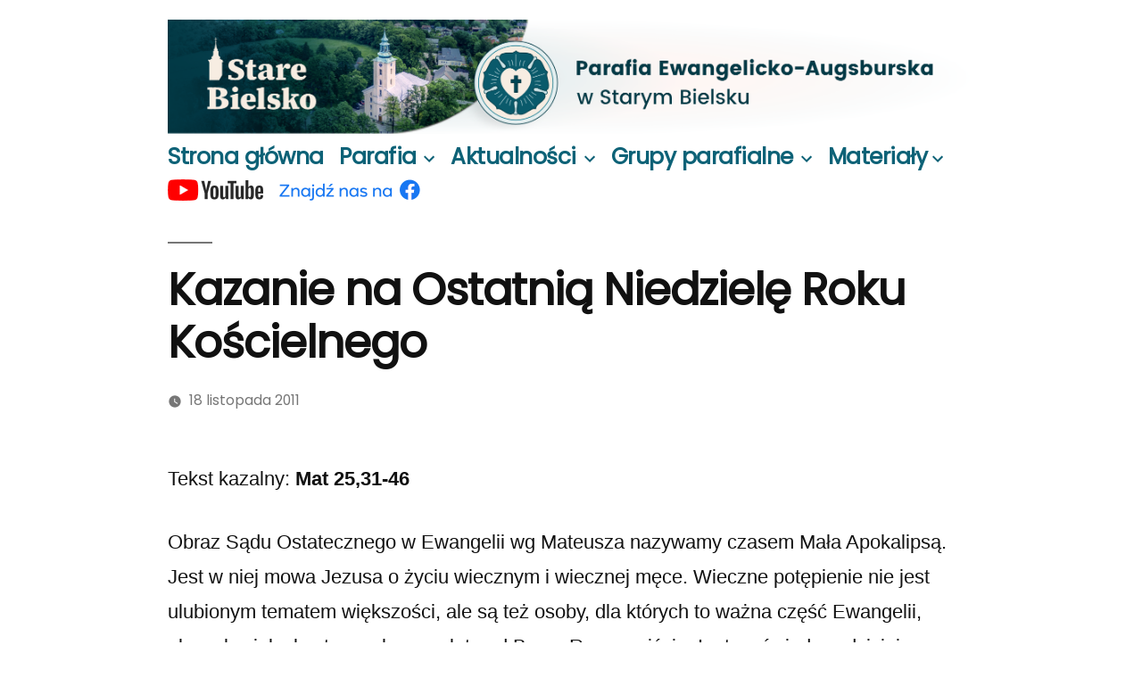

--- FILE ---
content_type: text/html; charset=UTF-8
request_url: https://starebielsko.org/kazanie-na-ostatnia-niedziele-roku-koscielnego-2011/
body_size: 12086
content:
<!doctype html>
<html lang="pl-PL">
<head>
	<meta charset="UTF-8" />
	<meta name="viewport" content="width=device-width, initial-scale=1.0" />
	<link rel="profile" href="https://gmpg.org/xfn/11" />
	<title>Kazanie na Ostatnią Niedzielę Roku Kościelnego &#8211; Parafia Ewangelicko-Augsburska w Starym Bielsku</title>
<meta name='robots' content='max-image-preview:large' />
<link rel='dns-prefetch' href='//fonts.googleapis.com' />
<link rel="alternate" title="oEmbed (JSON)" type="application/json+oembed" href="https://starebielsko.org/wp-json/oembed/1.0/embed?url=https%3A%2F%2Fstarebielsko.org%2Fkazanie-na-ostatnia-niedziele-roku-koscielnego-2011%2F" />
<link rel="alternate" title="oEmbed (XML)" type="text/xml+oembed" href="https://starebielsko.org/wp-json/oembed/1.0/embed?url=https%3A%2F%2Fstarebielsko.org%2Fkazanie-na-ostatnia-niedziele-roku-koscielnego-2011%2F&#038;format=xml" />
<style id='wp-img-auto-sizes-contain-inline-css'>
img:is([sizes=auto i],[sizes^="auto," i]){contain-intrinsic-size:3000px 1500px}
/*# sourceURL=wp-img-auto-sizes-contain-inline-css */
</style>
<style id='wp-emoji-styles-inline-css'>

	img.wp-smiley, img.emoji {
		display: inline !important;
		border: none !important;
		box-shadow: none !important;
		height: 1em !important;
		width: 1em !important;
		margin: 0 0.07em !important;
		vertical-align: -0.1em !important;
		background: none !important;
		padding: 0 !important;
	}
/*# sourceURL=wp-emoji-styles-inline-css */
</style>
<style id='wp-block-library-inline-css'>
:root{--wp-block-synced-color:#7a00df;--wp-block-synced-color--rgb:122,0,223;--wp-bound-block-color:var(--wp-block-synced-color);--wp-editor-canvas-background:#ddd;--wp-admin-theme-color:#007cba;--wp-admin-theme-color--rgb:0,124,186;--wp-admin-theme-color-darker-10:#006ba1;--wp-admin-theme-color-darker-10--rgb:0,107,160.5;--wp-admin-theme-color-darker-20:#005a87;--wp-admin-theme-color-darker-20--rgb:0,90,135;--wp-admin-border-width-focus:2px}@media (min-resolution:192dpi){:root{--wp-admin-border-width-focus:1.5px}}.wp-element-button{cursor:pointer}:root .has-very-light-gray-background-color{background-color:#eee}:root .has-very-dark-gray-background-color{background-color:#313131}:root .has-very-light-gray-color{color:#eee}:root .has-very-dark-gray-color{color:#313131}:root .has-vivid-green-cyan-to-vivid-cyan-blue-gradient-background{background:linear-gradient(135deg,#00d084,#0693e3)}:root .has-purple-crush-gradient-background{background:linear-gradient(135deg,#34e2e4,#4721fb 50%,#ab1dfe)}:root .has-hazy-dawn-gradient-background{background:linear-gradient(135deg,#faaca8,#dad0ec)}:root .has-subdued-olive-gradient-background{background:linear-gradient(135deg,#fafae1,#67a671)}:root .has-atomic-cream-gradient-background{background:linear-gradient(135deg,#fdd79a,#004a59)}:root .has-nightshade-gradient-background{background:linear-gradient(135deg,#330968,#31cdcf)}:root .has-midnight-gradient-background{background:linear-gradient(135deg,#020381,#2874fc)}:root{--wp--preset--font-size--normal:16px;--wp--preset--font-size--huge:42px}.has-regular-font-size{font-size:1em}.has-larger-font-size{font-size:2.625em}.has-normal-font-size{font-size:var(--wp--preset--font-size--normal)}.has-huge-font-size{font-size:var(--wp--preset--font-size--huge)}.has-text-align-center{text-align:center}.has-text-align-left{text-align:left}.has-text-align-right{text-align:right}.has-fit-text{white-space:nowrap!important}#end-resizable-editor-section{display:none}.aligncenter{clear:both}.items-justified-left{justify-content:flex-start}.items-justified-center{justify-content:center}.items-justified-right{justify-content:flex-end}.items-justified-space-between{justify-content:space-between}.screen-reader-text{border:0;clip-path:inset(50%);height:1px;margin:-1px;overflow:hidden;padding:0;position:absolute;width:1px;word-wrap:normal!important}.screen-reader-text:focus{background-color:#ddd;clip-path:none;color:#444;display:block;font-size:1em;height:auto;left:5px;line-height:normal;padding:15px 23px 14px;text-decoration:none;top:5px;width:auto;z-index:100000}html :where(.has-border-color){border-style:solid}html :where([style*=border-top-color]){border-top-style:solid}html :where([style*=border-right-color]){border-right-style:solid}html :where([style*=border-bottom-color]){border-bottom-style:solid}html :where([style*=border-left-color]){border-left-style:solid}html :where([style*=border-width]){border-style:solid}html :where([style*=border-top-width]){border-top-style:solid}html :where([style*=border-right-width]){border-right-style:solid}html :where([style*=border-bottom-width]){border-bottom-style:solid}html :where([style*=border-left-width]){border-left-style:solid}html :where(img[class*=wp-image-]){height:auto;max-width:100%}:where(figure){margin:0 0 1em}html :where(.is-position-sticky){--wp-admin--admin-bar--position-offset:var(--wp-admin--admin-bar--height,0px)}@media screen and (max-width:600px){html :where(.is-position-sticky){--wp-admin--admin-bar--position-offset:0px}}

/*# sourceURL=wp-block-library-inline-css */
</style><style id='wp-block-paragraph-inline-css'>
.is-small-text{font-size:.875em}.is-regular-text{font-size:1em}.is-large-text{font-size:2.25em}.is-larger-text{font-size:3em}.has-drop-cap:not(:focus):first-letter{float:left;font-size:8.4em;font-style:normal;font-weight:100;line-height:.68;margin:.05em .1em 0 0;text-transform:uppercase}body.rtl .has-drop-cap:not(:focus):first-letter{float:none;margin-left:.1em}p.has-drop-cap.has-background{overflow:hidden}:root :where(p.has-background){padding:1.25em 2.375em}:where(p.has-text-color:not(.has-link-color)) a{color:inherit}p.has-text-align-left[style*="writing-mode:vertical-lr"],p.has-text-align-right[style*="writing-mode:vertical-rl"]{rotate:180deg}
/*# sourceURL=https://starebielsko.org/wp-includes/blocks/paragraph/style.min.css */
</style>
<style id='global-styles-inline-css'>
:root{--wp--preset--aspect-ratio--square: 1;--wp--preset--aspect-ratio--4-3: 4/3;--wp--preset--aspect-ratio--3-4: 3/4;--wp--preset--aspect-ratio--3-2: 3/2;--wp--preset--aspect-ratio--2-3: 2/3;--wp--preset--aspect-ratio--16-9: 16/9;--wp--preset--aspect-ratio--9-16: 9/16;--wp--preset--color--black: #000000;--wp--preset--color--cyan-bluish-gray: #abb8c3;--wp--preset--color--white: #FFF;--wp--preset--color--pale-pink: #f78da7;--wp--preset--color--vivid-red: #cf2e2e;--wp--preset--color--luminous-vivid-orange: #ff6900;--wp--preset--color--luminous-vivid-amber: #fcb900;--wp--preset--color--light-green-cyan: #7bdcb5;--wp--preset--color--vivid-green-cyan: #00d084;--wp--preset--color--pale-cyan-blue: #8ed1fc;--wp--preset--color--vivid-cyan-blue: #0693e3;--wp--preset--color--vivid-purple: #9b51e0;--wp--preset--color--primary: #0073a8;--wp--preset--color--secondary: #005075;--wp--preset--color--dark-gray: #111;--wp--preset--color--light-gray: #767676;--wp--preset--gradient--vivid-cyan-blue-to-vivid-purple: linear-gradient(135deg,rgb(6,147,227) 0%,rgb(155,81,224) 100%);--wp--preset--gradient--light-green-cyan-to-vivid-green-cyan: linear-gradient(135deg,rgb(122,220,180) 0%,rgb(0,208,130) 100%);--wp--preset--gradient--luminous-vivid-amber-to-luminous-vivid-orange: linear-gradient(135deg,rgb(252,185,0) 0%,rgb(255,105,0) 100%);--wp--preset--gradient--luminous-vivid-orange-to-vivid-red: linear-gradient(135deg,rgb(255,105,0) 0%,rgb(207,46,46) 100%);--wp--preset--gradient--very-light-gray-to-cyan-bluish-gray: linear-gradient(135deg,rgb(238,238,238) 0%,rgb(169,184,195) 100%);--wp--preset--gradient--cool-to-warm-spectrum: linear-gradient(135deg,rgb(74,234,220) 0%,rgb(151,120,209) 20%,rgb(207,42,186) 40%,rgb(238,44,130) 60%,rgb(251,105,98) 80%,rgb(254,248,76) 100%);--wp--preset--gradient--blush-light-purple: linear-gradient(135deg,rgb(255,206,236) 0%,rgb(152,150,240) 100%);--wp--preset--gradient--blush-bordeaux: linear-gradient(135deg,rgb(254,205,165) 0%,rgb(254,45,45) 50%,rgb(107,0,62) 100%);--wp--preset--gradient--luminous-dusk: linear-gradient(135deg,rgb(255,203,112) 0%,rgb(199,81,192) 50%,rgb(65,88,208) 100%);--wp--preset--gradient--pale-ocean: linear-gradient(135deg,rgb(255,245,203) 0%,rgb(182,227,212) 50%,rgb(51,167,181) 100%);--wp--preset--gradient--electric-grass: linear-gradient(135deg,rgb(202,248,128) 0%,rgb(113,206,126) 100%);--wp--preset--gradient--midnight: linear-gradient(135deg,rgb(2,3,129) 0%,rgb(40,116,252) 100%);--wp--preset--font-size--small: 19.5px;--wp--preset--font-size--medium: 20px;--wp--preset--font-size--large: 36.5px;--wp--preset--font-size--x-large: 42px;--wp--preset--font-size--normal: 22px;--wp--preset--font-size--huge: 49.5px;--wp--preset--spacing--20: 0.44rem;--wp--preset--spacing--30: 0.67rem;--wp--preset--spacing--40: 1rem;--wp--preset--spacing--50: 1.5rem;--wp--preset--spacing--60: 2.25rem;--wp--preset--spacing--70: 3.38rem;--wp--preset--spacing--80: 5.06rem;--wp--preset--shadow--natural: 6px 6px 9px rgba(0, 0, 0, 0.2);--wp--preset--shadow--deep: 12px 12px 50px rgba(0, 0, 0, 0.4);--wp--preset--shadow--sharp: 6px 6px 0px rgba(0, 0, 0, 0.2);--wp--preset--shadow--outlined: 6px 6px 0px -3px rgb(255, 255, 255), 6px 6px rgb(0, 0, 0);--wp--preset--shadow--crisp: 6px 6px 0px rgb(0, 0, 0);}:where(.is-layout-flex){gap: 0.5em;}:where(.is-layout-grid){gap: 0.5em;}body .is-layout-flex{display: flex;}.is-layout-flex{flex-wrap: wrap;align-items: center;}.is-layout-flex > :is(*, div){margin: 0;}body .is-layout-grid{display: grid;}.is-layout-grid > :is(*, div){margin: 0;}:where(.wp-block-columns.is-layout-flex){gap: 2em;}:where(.wp-block-columns.is-layout-grid){gap: 2em;}:where(.wp-block-post-template.is-layout-flex){gap: 1.25em;}:where(.wp-block-post-template.is-layout-grid){gap: 1.25em;}.has-black-color{color: var(--wp--preset--color--black) !important;}.has-cyan-bluish-gray-color{color: var(--wp--preset--color--cyan-bluish-gray) !important;}.has-white-color{color: var(--wp--preset--color--white) !important;}.has-pale-pink-color{color: var(--wp--preset--color--pale-pink) !important;}.has-vivid-red-color{color: var(--wp--preset--color--vivid-red) !important;}.has-luminous-vivid-orange-color{color: var(--wp--preset--color--luminous-vivid-orange) !important;}.has-luminous-vivid-amber-color{color: var(--wp--preset--color--luminous-vivid-amber) !important;}.has-light-green-cyan-color{color: var(--wp--preset--color--light-green-cyan) !important;}.has-vivid-green-cyan-color{color: var(--wp--preset--color--vivid-green-cyan) !important;}.has-pale-cyan-blue-color{color: var(--wp--preset--color--pale-cyan-blue) !important;}.has-vivid-cyan-blue-color{color: var(--wp--preset--color--vivid-cyan-blue) !important;}.has-vivid-purple-color{color: var(--wp--preset--color--vivid-purple) !important;}.has-black-background-color{background-color: var(--wp--preset--color--black) !important;}.has-cyan-bluish-gray-background-color{background-color: var(--wp--preset--color--cyan-bluish-gray) !important;}.has-white-background-color{background-color: var(--wp--preset--color--white) !important;}.has-pale-pink-background-color{background-color: var(--wp--preset--color--pale-pink) !important;}.has-vivid-red-background-color{background-color: var(--wp--preset--color--vivid-red) !important;}.has-luminous-vivid-orange-background-color{background-color: var(--wp--preset--color--luminous-vivid-orange) !important;}.has-luminous-vivid-amber-background-color{background-color: var(--wp--preset--color--luminous-vivid-amber) !important;}.has-light-green-cyan-background-color{background-color: var(--wp--preset--color--light-green-cyan) !important;}.has-vivid-green-cyan-background-color{background-color: var(--wp--preset--color--vivid-green-cyan) !important;}.has-pale-cyan-blue-background-color{background-color: var(--wp--preset--color--pale-cyan-blue) !important;}.has-vivid-cyan-blue-background-color{background-color: var(--wp--preset--color--vivid-cyan-blue) !important;}.has-vivid-purple-background-color{background-color: var(--wp--preset--color--vivid-purple) !important;}.has-black-border-color{border-color: var(--wp--preset--color--black) !important;}.has-cyan-bluish-gray-border-color{border-color: var(--wp--preset--color--cyan-bluish-gray) !important;}.has-white-border-color{border-color: var(--wp--preset--color--white) !important;}.has-pale-pink-border-color{border-color: var(--wp--preset--color--pale-pink) !important;}.has-vivid-red-border-color{border-color: var(--wp--preset--color--vivid-red) !important;}.has-luminous-vivid-orange-border-color{border-color: var(--wp--preset--color--luminous-vivid-orange) !important;}.has-luminous-vivid-amber-border-color{border-color: var(--wp--preset--color--luminous-vivid-amber) !important;}.has-light-green-cyan-border-color{border-color: var(--wp--preset--color--light-green-cyan) !important;}.has-vivid-green-cyan-border-color{border-color: var(--wp--preset--color--vivid-green-cyan) !important;}.has-pale-cyan-blue-border-color{border-color: var(--wp--preset--color--pale-cyan-blue) !important;}.has-vivid-cyan-blue-border-color{border-color: var(--wp--preset--color--vivid-cyan-blue) !important;}.has-vivid-purple-border-color{border-color: var(--wp--preset--color--vivid-purple) !important;}.has-vivid-cyan-blue-to-vivid-purple-gradient-background{background: var(--wp--preset--gradient--vivid-cyan-blue-to-vivid-purple) !important;}.has-light-green-cyan-to-vivid-green-cyan-gradient-background{background: var(--wp--preset--gradient--light-green-cyan-to-vivid-green-cyan) !important;}.has-luminous-vivid-amber-to-luminous-vivid-orange-gradient-background{background: var(--wp--preset--gradient--luminous-vivid-amber-to-luminous-vivid-orange) !important;}.has-luminous-vivid-orange-to-vivid-red-gradient-background{background: var(--wp--preset--gradient--luminous-vivid-orange-to-vivid-red) !important;}.has-very-light-gray-to-cyan-bluish-gray-gradient-background{background: var(--wp--preset--gradient--very-light-gray-to-cyan-bluish-gray) !important;}.has-cool-to-warm-spectrum-gradient-background{background: var(--wp--preset--gradient--cool-to-warm-spectrum) !important;}.has-blush-light-purple-gradient-background{background: var(--wp--preset--gradient--blush-light-purple) !important;}.has-blush-bordeaux-gradient-background{background: var(--wp--preset--gradient--blush-bordeaux) !important;}.has-luminous-dusk-gradient-background{background: var(--wp--preset--gradient--luminous-dusk) !important;}.has-pale-ocean-gradient-background{background: var(--wp--preset--gradient--pale-ocean) !important;}.has-electric-grass-gradient-background{background: var(--wp--preset--gradient--electric-grass) !important;}.has-midnight-gradient-background{background: var(--wp--preset--gradient--midnight) !important;}.has-small-font-size{font-size: var(--wp--preset--font-size--small) !important;}.has-medium-font-size{font-size: var(--wp--preset--font-size--medium) !important;}.has-large-font-size{font-size: var(--wp--preset--font-size--large) !important;}.has-x-large-font-size{font-size: var(--wp--preset--font-size--x-large) !important;}
/*# sourceURL=global-styles-inline-css */
</style>

<style id='classic-theme-styles-inline-css'>
/*! This file is auto-generated */
.wp-block-button__link{color:#fff;background-color:#32373c;border-radius:9999px;box-shadow:none;text-decoration:none;padding:calc(.667em + 2px) calc(1.333em + 2px);font-size:1.125em}.wp-block-file__button{background:#32373c;color:#fff;text-decoration:none}
/*# sourceURL=/wp-includes/css/classic-themes.min.css */
</style>
<link rel='stylesheet' id='menu-image-css' href='https://starebielsko.org/wp-content/plugins/menu-image/includes/css/menu-image.css?ver=3.13' media='all' />
<link rel='stylesheet' id='dashicons-css' href='https://starebielsko.org/wp-includes/css/dashicons.min.css?ver=6.9' media='all' />
<link rel='stylesheet' id='responsive-lightbox-prettyphoto-css' href='https://starebielsko.org/wp-content/plugins/responsive-lightbox/assets/prettyphoto/prettyPhoto.min.css?ver=3.1.6' media='all' />
<link rel='stylesheet' id='twentynineteen-style-css' href='https://starebielsko.org/wp-content/themes/twentynineteen/style.css?ver=6.9' media='all' />
<link rel='stylesheet' id='child-style-css' href='https://starebielsko.org/wp-content/themes/twentynineteenstb/style.css?ver=1.1.3' media='all' />
<link rel='stylesheet' id='google-fonts-css' href='https://fonts.googleapis.com/css2?family=Poppins&#038;ver=6.9' media='all' />
<link rel='stylesheet' id='twentynineteen-print-style-css' href='https://starebielsko.org/wp-content/themes/twentynineteen/print.css?ver=1.1.3' media='print' />
<link rel='stylesheet' id='tablepress-default-css' href='https://starebielsko.org/wp-content/tablepress-combined.min.css?ver=29' media='all' />
<script src="https://starebielsko.org/wp-includes/js/jquery/jquery.min.js?ver=3.7.1" id="jquery-core-js"></script>
<script src="https://starebielsko.org/wp-includes/js/jquery/jquery-migrate.min.js?ver=3.4.1" id="jquery-migrate-js"></script>
<script src="https://starebielsko.org/wp-content/plugins/responsive-lightbox/assets/prettyphoto/jquery.prettyPhoto.min.js?ver=3.1.6" id="responsive-lightbox-prettyphoto-js"></script>
<script src="https://starebielsko.org/wp-includes/js/underscore.min.js?ver=1.13.7" id="underscore-js"></script>
<script src="https://starebielsko.org/wp-content/plugins/responsive-lightbox/assets/infinitescroll/infinite-scroll.pkgd.min.js?ver=4.0.1" id="responsive-lightbox-infinite-scroll-js"></script>
<script src="https://starebielsko.org/wp-content/plugins/responsive-lightbox/assets/dompurify/purify.min.js?ver=3.3.1" id="dompurify-js"></script>
<script id="responsive-lightbox-sanitizer-js-before">
window.RLG = window.RLG || {}; window.RLG.sanitizeAllowedHosts = ["youtube.com","www.youtube.com","youtu.be","vimeo.com","player.vimeo.com"];
//# sourceURL=responsive-lightbox-sanitizer-js-before
</script>
<script src="https://starebielsko.org/wp-content/plugins/responsive-lightbox/js/sanitizer.js?ver=2.6.1" id="responsive-lightbox-sanitizer-js"></script>
<script id="responsive-lightbox-js-before">
var rlArgs = {"script":"prettyphoto","selector":"lightbox","customEvents":"","activeGalleries":true,"animationSpeed":"normal","slideshow":true,"slideshowDelay":5000,"slideshowAutoplay":true,"opacity":"0.75","showTitle":true,"allowResize":true,"allowExpand":true,"width":1080,"height":720,"separator":"\/","theme":"pp_default","horizontalPadding":20,"hideFlash":false,"wmode":"opaque","videoAutoplay":false,"modal":false,"deeplinking":false,"overlayGallery":true,"keyboardShortcuts":true,"social":false,"woocommerce_gallery":false,"ajaxurl":"https:\/\/starebielsko.org\/wp-admin\/admin-ajax.php","nonce":"3a407e3b9a","preview":false,"postId":936,"scriptExtension":false};

//# sourceURL=responsive-lightbox-js-before
</script>
<script src="https://starebielsko.org/wp-content/plugins/responsive-lightbox/js/front.js?ver=2.6.1" id="responsive-lightbox-js"></script>
<script src="https://starebielsko.org/wp-content/themes/twentynineteen/js/priority-menu.js?ver=20200129" id="twentynineteen-priority-menu-js" defer data-wp-strategy="defer"></script>
<link rel="https://api.w.org/" href="https://starebielsko.org/wp-json/" /><link rel="alternate" title="JSON" type="application/json" href="https://starebielsko.org/wp-json/wp/v2/posts/936" /><link rel="EditURI" type="application/rsd+xml" title="RSD" href="https://starebielsko.org/xmlrpc.php?rsd" />
<meta name="generator" content="WordPress 6.9" />
<link rel="canonical" href="https://starebielsko.org/kazanie-na-ostatnia-niedziele-roku-koscielnego-2011/" />
<link rel='shortlink' href='https://starebielsko.org/?p=936' />
<link rel="pingback" href="https://starebielsko.org/xmlrpc.php"><link rel="icon" href="https://starebielsko.org/wp-content/uploads/strona/cropped-logo_biale-1-32x32.jpg" sizes="32x32" />
<link rel="icon" href="https://starebielsko.org/wp-content/uploads/strona/cropped-logo_biale-1-192x192.jpg" sizes="192x192" />
<link rel="apple-touch-icon" href="https://starebielsko.org/wp-content/uploads/strona/cropped-logo_biale-1-180x180.jpg" />
<meta name="msapplication-TileImage" content="https://starebielsko.org/wp-content/uploads/strona/cropped-logo_biale-1-270x270.jpg" />
		<style id="wp-custom-css">
			.a_su-subpages {
	text-decoration:none;
	font-size:0.7em;
	}
/*body {
    -webkit-filter: grayscale(100%);
    -moz-filter: grayscale(100%);
    -ms-filter: grayscale(100%);
    -o-filter: grayscale(100%);
    filter: grayscale(100%);
    filter: gray;
}*/
@media only screen and (min-width: 768px) {
  .site-header {
    margin: 0;
    padding: 1rem 0;
  }
}
@media only screen and (min-width: 768px) and (max-width: 1100px) {
  .site-header {
    margin: 0;
    padding: 1em;
  }
}
@media only screen and (min-width: 768px) and (max-width: 1100px) {
  .site-branding {
    margin: 0;
  }
}
.rwd-chrzty {
		position: relative;
		min-width: 540px;
	}
.rwd-konfirmanci {
		position: relative;
		min-width: 500px;
	}
.rwd-sluby {
		position: relative;
		min-width: 620px;
	} 
.rwd-zmarli {
		position: relative;
		min-width: 640px;
	}
.rwd-duszpasterze {
		position: relative;
		min-width: 570px;
	}
.rwd-nabozenstwa {
		position: relative;
		min-width: 840px;
	  overflow-x:auto;
	}
.entry-content,
.su-spoiler-content,
.rwd-table-content{
	overflow-x:auto;
}		</style>
		</head>

<body class="wp-singular post-template-default single single-post postid-936 single-format-standard wp-custom-logo wp-embed-responsive wp-theme-twentynineteen wp-child-theme-twentynineteenstb locale-pl-pl singular image-filters-enabled">
<div id="page" class="site">
	<a class="skip-link screen-reader-text" href="#content">
		Przejdź do treści	</a>

		<header id="masthead" class="site-header">

			<div class="site-branding-container">
				<div class="site-branding">

							<p class="site-title"><a href="https://starebielsko.org/" rel="home" data-wpel-link="internal"><img src="https://starebielsko.org/wp-content/themes/twentynineteenstb/banner2025.png" width="2000" height="283" ALT="Parafia Ewangelicko-Augsburska w Starym Bielsku" ></a></p>
			
			<nav id="site-navigation" class="main-navigation" aria-label="Górne menu">
			<div class="menu-menu1-container"><ul id="menu-menu1" class="main-menu"><li id="menu-item-7" class="menu-item menu-item-type-post_type menu-item-object-page menu-item-home menu-item-7"><a href="https://starebielsko.org/" data-wpel-link="internal">Strona główna</a></li>
<li id="menu-item-827" class="menu-item menu-item-type-post_type menu-item-object-page menu-item-has-children menu-item-827"><a href="https://starebielsko.org/parafia/" aria-haspopup="true" aria-expanded="false" data-wpel-link="internal">Parafia</a><button class="submenu-expand" tabindex="-1"><svg class="svg-icon" width="24" height="24" aria-hidden="true" role="img" focusable="false" xmlns="http://www.w3.org/2000/svg" viewBox="0 0 24 24"><path d="M7.41 8.59L12 13.17l4.59-4.58L18 10l-6 6-6-6 1.41-1.41z"></path><path fill="none" d="M0 0h24v24H0V0z"></path></svg></button>
<ul class="sub-menu">
	<li id="menu-item--1" class="mobile-parent-nav-menu-item menu-item--1"><button class="menu-item-link-return" tabindex="-1"><svg class="svg-icon" width="24" height="24" aria-hidden="true" role="img" focusable="false" viewBox="0 0 24 24" version="1.1" xmlns="http://www.w3.org/2000/svg" xmlns:xlink="http://www.w3.org/1999/xlink"><path d="M15.41 7.41L14 6l-6 6 6 6 1.41-1.41L10.83 12z"></path><path d="M0 0h24v24H0z" fill="none"></path></svg>Parafia</button></li>
	<li id="menu-item-16" class="menu-item menu-item-type-post_type menu-item-object-page menu-item-16"><a href="https://starebielsko.org/parafia/adres/" data-wpel-link="internal">Dane adresowe</a></li>
	<li id="menu-item-554" class="menu-item menu-item-type-post_type menu-item-object-page menu-item-554"><a href="https://starebielsko.org/parafia/kontakt/" data-wpel-link="internal">Kontakt</a></li>
	<li id="menu-item-17" class="menu-item menu-item-type-post_type menu-item-object-page menu-item-17"><a href="https://starebielsko.org/parafia/parkingi/" data-wpel-link="internal">Miejsca parkingowe</a></li>
	<li id="menu-item-43" class="menu-item menu-item-type-post_type menu-item-object-page menu-item-43"><a href="https://starebielsko.org/parafia/historia/" data-wpel-link="internal">Historia</a></li>
	<li id="menu-item-11018" class="menu-item menu-item-type-post_type menu-item-object-page menu-item-11018"><a href="https://starebielsko.org/parafia/organy/" data-wpel-link="internal">Organy</a></li>
	<li id="menu-item-47" class="menu-item menu-item-type-post_type menu-item-object-page menu-item-47"><a href="https://starebielsko.org/parafia/duszpasterze/" data-wpel-link="internal">Duszpasterze</a></li>
	<li id="menu-item-54" class="menu-item menu-item-type-post_type menu-item-object-page menu-item-54"><a href="https://starebielsko.org/parafia/rada-parafialna/" data-wpel-link="internal">Rada parafialna</a></li>
	<li id="menu-item-55" class="menu-item menu-item-type-post_type menu-item-object-page menu-item-55"><a href="https://starebielsko.org/parafia/galeria/" data-wpel-link="internal">Galeria</a></li>
	<li id="menu-item-3320" class="menu-item menu-item-type-post_type menu-item-object-page menu-item-3320"><a href="https://starebielsko.org/parafia/cmentarz/" data-wpel-link="internal">Cmentarz</a></li>
</ul>
</li>
<li id="menu-item-823" class="menu-item menu-item-type-post_type menu-item-object-page menu-item-has-children menu-item-823"><a href="https://starebielsko.org/aktualnosci/" aria-haspopup="true" aria-expanded="false" data-wpel-link="internal">Aktualności</a><button class="submenu-expand" tabindex="-1"><svg class="svg-icon" width="24" height="24" aria-hidden="true" role="img" focusable="false" xmlns="http://www.w3.org/2000/svg" viewBox="0 0 24 24"><path d="M7.41 8.59L12 13.17l4.59-4.58L18 10l-6 6-6-6 1.41-1.41z"></path><path fill="none" d="M0 0h24v24H0V0z"></path></svg></button>
<ul class="sub-menu">
	<li id="menu-item--2" class="mobile-parent-nav-menu-item menu-item--2"><button class="menu-item-link-return" tabindex="-1"><svg class="svg-icon" width="24" height="24" aria-hidden="true" role="img" focusable="false" viewBox="0 0 24 24" version="1.1" xmlns="http://www.w3.org/2000/svg" xmlns:xlink="http://www.w3.org/1999/xlink"><path d="M15.41 7.41L14 6l-6 6 6 6 1.41-1.41L10.83 12z"></path><path d="M0 0h24v24H0z" fill="none"></path></svg>Aktualności</button></li>
	<li id="menu-item-557" class="menu-item menu-item-type-post_type menu-item-object-page menu-item-557"><a href="https://starebielsko.org/aktualnosci/nabozenstwa/" data-wpel-link="internal">Nabożeństwa</a></li>
	<li id="menu-item-517" class="menu-item menu-item-type-post_type menu-item-object-page menu-item-517"><a href="https://starebielsko.org/aktualnosci/ogloszenia/" data-wpel-link="internal">Ogłoszenia</a></li>
	<li id="menu-item-544" class="menu-item menu-item-type-post_type menu-item-object-page menu-item-544"><a href="https://starebielsko.org/aktualnosci/wydarzenia/" data-wpel-link="internal">Wydarzenia</a></li>
	<li id="menu-item-543" class="menu-item menu-item-type-post_type menu-item-object-page menu-item-543"><a href="https://starebielsko.org/aktualnosci/chrzty/" data-wpel-link="internal">Chrzty</a></li>
	<li id="menu-item-542" class="menu-item menu-item-type-post_type menu-item-object-page menu-item-542"><a href="https://starebielsko.org/aktualnosci/konfirmanci/" data-wpel-link="internal">Konfirmanci</a></li>
	<li id="menu-item-541" class="menu-item menu-item-type-post_type menu-item-object-page menu-item-541"><a href="https://starebielsko.org/aktualnosci/sluby/" data-wpel-link="internal">Śluby</a></li>
	<li id="menu-item-540" class="menu-item menu-item-type-post_type menu-item-object-page menu-item-540"><a href="https://starebielsko.org/aktualnosci/zmarli/" data-wpel-link="internal">Zmarli</a></li>
</ul>
</li>
<li id="menu-item-2343" class="menu-item menu-item-type-post_type menu-item-object-page menu-item-has-children menu-item-2343"><a href="https://starebielsko.org/grupy/" aria-haspopup="true" aria-expanded="false" data-wpel-link="internal">Grupy parafialne</a><button class="submenu-expand" tabindex="-1"><svg class="svg-icon" width="24" height="24" aria-hidden="true" role="img" focusable="false" xmlns="http://www.w3.org/2000/svg" viewBox="0 0 24 24"><path d="M7.41 8.59L12 13.17l4.59-4.58L18 10l-6 6-6-6 1.41-1.41z"></path><path fill="none" d="M0 0h24v24H0V0z"></path></svg></button>
<ul class="sub-menu">
	<li id="menu-item--3" class="mobile-parent-nav-menu-item menu-item--3"><button class="menu-item-link-return" tabindex="-1"><svg class="svg-icon" width="24" height="24" aria-hidden="true" role="img" focusable="false" viewBox="0 0 24 24" version="1.1" xmlns="http://www.w3.org/2000/svg" xmlns:xlink="http://www.w3.org/1999/xlink"><path d="M15.41 7.41L14 6l-6 6 6 6 1.41-1.41L10.83 12z"></path><path d="M0 0h24v24H0z" fill="none"></path></svg>Grupy parafialne</button></li>
	<li id="menu-item-2347" class="menu-item menu-item-type-post_type menu-item-object-page menu-item-2347"><a href="https://starebielsko.org/grupy/dzieci/" data-wpel-link="internal">Dzieci</a></li>
	<li id="menu-item-2346" class="menu-item menu-item-type-post_type menu-item-object-page menu-item-2346"><a href="https://starebielsko.org/grupy/mlodziez/" data-wpel-link="internal">Młodzież</a></li>
	<li id="menu-item-7632" class="menu-item menu-item-type-post_type menu-item-object-page menu-item-7632"><a href="https://starebielsko.org/grupy/seniorzy/" data-wpel-link="internal">Aktywni 60±</a></li>
	<li id="menu-item-2345" class="menu-item menu-item-type-post_type menu-item-object-page menu-item-2345"><a href="https://starebielsko.org/grupy/chor/" data-wpel-link="internal">Chór parafialny</a></li>
	<li id="menu-item-2344" class="menu-item menu-item-type-post_type menu-item-object-page menu-item-2344"><a href="https://starebielsko.org/grupy/cantate/" data-wpel-link="internal">Zespół Cantate</a></li>
</ul>
</li>
<li id="menu-item-562" class="menu-item menu-item-type-post_type menu-item-object-page menu-item-has-children menu-item-562"><a href="https://starebielsko.org/materialy/" aria-haspopup="true" aria-expanded="false" data-wpel-link="internal">Materiały</a><button class="submenu-expand" tabindex="-1"><svg class="svg-icon" width="24" height="24" aria-hidden="true" role="img" focusable="false" xmlns="http://www.w3.org/2000/svg" viewBox="0 0 24 24"><path d="M7.41 8.59L12 13.17l4.59-4.58L18 10l-6 6-6-6 1.41-1.41z"></path><path fill="none" d="M0 0h24v24H0V0z"></path></svg></button>
<ul class="sub-menu">
	<li id="menu-item--4" class="mobile-parent-nav-menu-item menu-item--4"><button class="menu-item-link-return" tabindex="-1"><svg class="svg-icon" width="24" height="24" aria-hidden="true" role="img" focusable="false" viewBox="0 0 24 24" version="1.1" xmlns="http://www.w3.org/2000/svg" xmlns:xlink="http://www.w3.org/1999/xlink"><path d="M15.41 7.41L14 6l-6 6 6 6 1.41-1.41L10.83 12z"></path><path d="M0 0h24v24H0z" fill="none"></path></svg>Materiały</button></li>
	<li id="menu-item-76" class="menu-item menu-item-type-post_type menu-item-object-page menu-item-76"><a href="https://starebielsko.org/materialy/nagrania/" data-wpel-link="internal">Nagrania</a></li>
	<li id="menu-item-556" class="menu-item menu-item-type-post_type menu-item-object-page menu-item-556"><a href="https://starebielsko.org/materialy/rozwazania/" data-wpel-link="internal">Rozważania</a></li>
	<li id="menu-item-10025" class="menu-item menu-item-type-post_type menu-item-object-page menu-item-10025"><a href="https://starebielsko.org/materialy/dokumenty/" data-wpel-link="internal">Dokumenty</a></li>
	<li id="menu-item-555" class="menu-item menu-item-type-post_type menu-item-object-page menu-item-555"><a href="https://starebielsko.org/materialy/linki/" data-wpel-link="internal">Linki godne polecenia</a></li>
</ul>
</li>
</ul></div>
			<div class="main-menu-more">
				<ul class="main-menu">
					<li class="menu-item menu-item-has-children">
						<button class="submenu-expand main-menu-more-toggle is-empty" tabindex="-1"
							aria-label="Więcej" aria-haspopup="true" aria-expanded="false"><svg class="svg-icon" width="24" height="24" aria-hidden="true" role="img" focusable="false" xmlns="http://www.w3.org/2000/svg"><g fill="none" fill-rule="evenodd"><path d="M0 0h24v24H0z"/><path fill="currentColor" fill-rule="nonzero" d="M12 2c5.52 0 10 4.48 10 10s-4.48 10-10 10S2 17.52 2 12 6.48 2 12 2zM6 14a2 2 0 1 0 0-4 2 2 0 0 0 0 4zm6 0a2 2 0 1 0 0-4 2 2 0 0 0 0 4zm6 0a2 2 0 1 0 0-4 2 2 0 0 0 0 4z"/></g></svg>
						</button>
						<ul class="sub-menu hidden-links">
							<li class="mobile-parent-nav-menu-item">
								<button class="menu-item-link-return"><svg class="svg-icon" width="24" height="24" aria-hidden="true" role="img" focusable="false" viewBox="0 0 24 24" version="1.1" xmlns="http://www.w3.org/2000/svg" xmlns:xlink="http://www.w3.org/1999/xlink"><path d="M15.41 7.41L14 6l-6 6 6 6 1.41-1.41L10.83 12z"></path><path d="M0 0h24v24H0z" fill="none"></path></svg>Powrót
								</button>
							</li>
						</ul>
					</li>
				</ul>
			</div>		</nav><!-- #site-navigation -->
					<nav class="main-navigation" aria-label="Menu odnośników serwisów społecznościowych">
			<div class="menu-menu2-container"><ul id="menu-menu2" class="main-menu"><li id="menu-item-2387" class="menu-item menu-item-type-custom menu-item-object-custom menu-item-2387"><a href="https://youtube.com/@starebielsko" class="menu-image-title-hide menu-image-not-hovered" data-wpel-link="external" target="_blank" rel="external noopener noreferrer"><span class="menu-image-title-hide menu-image-title">YouTube</span><img width="107" height="24" src="https://starebielsko.org/wp-content/uploads/strona/youtube24.png" class="menu-image menu-image-title-hide" alt="" decoding="async" /></a></li>
<li id="menu-item-2388" class="menu-item menu-item-type-custom menu-item-object-custom menu-item-2388"><a href="https://www.facebook.com/StareBielsko" class="menu-image-title-hide menu-image-not-hovered" data-wpel-link="external" target="_blank" rel="external noopener noreferrer"><span class="menu-image-title-hide menu-image-title">facebook</span><img width="158" height="24" src="https://starebielsko.org/wp-content/uploads/strona/facebook24.png" class="menu-image menu-image-title-hide" alt="" decoding="async" /></a></li>
</ul></div>		</nav><!-- .social-navigation -->
	</div><!-- .site-branding -->
			</div><!-- .site-branding-container -->

					</header><!-- #masthead -->

	<div id="content" class="site-content">

	<div id="primary" class="content-area">
		<main id="main" class="site-main">

			
<article id="post-936" class="post-936 post type-post status-publish format-standard hentry category-materialy category-nowosci category-rozwazania tag-kazanie tag-piotr-szarek entry">
		<header class="entry-header">
		
<h1 class="entry-title">Kazanie na&nbsp;Ostatnią Niedzielę Roku Kościelnego</h1>
<div class="entry-meta">
		<span class="posted-on"><svg class="svg-icon" width="16" height="16" aria-hidden="true" role="img" focusable="false" xmlns="http://www.w3.org/2000/svg" viewBox="0 0 24 24"><defs><path id="a" d="M0 0h24v24H0V0z"></path></defs><clipPath id="b"><use xlink:href="#a" overflow="visible"></use></clipPath><path clip-path="url(#b)" d="M12 2C6.5 2 2 6.5 2 12s4.5 10 10 10 10-4.5 10-10S17.5 2 12 2zm4.2 14.2L11 13V7h1.5v5.2l4.5 2.7-.8 1.3z"></path></svg><a href="https://starebielsko.org/kazanie-na-ostatnia-niedziele-roku-koscielnego-2011/" rel="bookmark" data-wpel-link="internal"><time class="entry-date published" datetime="2011-11-18T17:21:11+01:00">18 listopada 2011</time><time class="updated" datetime="2021-03-16T18:53:39+01:00">16 marca 2021</time></a></span>	<span class="comment-count">
					</span>
	</div><!-- .entry-meta -->
	</header>
	
	<div class="entry-content">
		<p>Tekst kazalny: <strong>Mat 25,31-46 </strong></p>



<p>Obraz Sądu Ostatecznego w&nbsp;Ewangelii wg&nbsp;Mateusza nazywamy czasem Mała 
Apokalipsą. Jest w&nbsp;niej mowa Jezusa o&nbsp;życiu wiecznym i&nbsp;wiecznej męce. 
Wieczne potępienie nie&nbsp;jest ulubionym tematem większości, ale&nbsp;są&nbsp;też 
osoby, dla&nbsp;których&nbsp;to&nbsp;ważna część Ewangelii, aby&nbsp;człowiek zły otrzymałem
 zapłatę od&nbsp;Boga. Rzeczywiście. I&nbsp;o&nbsp;tym świadczy dzisiejsza Ewangelia 
a&nbsp;kryterium rozdziału błogosławieństwa i&nbsp;przekleństwa jest diakonia 
wobec &#8222;najmniejszych&#8221;: karmienie, gościnność, ochrona ciała, kontakt 
osobisty. &#8222;Daliście mi&nbsp;jeść, daliście mi&nbsp;pić, przyjęliście mnie, 
przyodzialiście mnie, odwiedziliście mnie&#8221;.</p>



<p>Kiedy myślimy piekło 
i&nbsp;niebo, odnosimy te&nbsp;rzeczy nie&nbsp;tylko&nbsp;do&nbsp;wieczności, ale&nbsp;i&nbsp;
do&nbsp;współczesności. Mówimy o&nbsp;piekle wojny, o&nbsp;piekle zazdrości, 
o&nbsp;piekielnym bólu czy&nbsp;nawet o&nbsp;piekielnym smutku. Mówimy też o&nbsp;niebie 
i&nbsp;niebiańskich rozkoszach jakie obiecują nam reklamy nasze codzienne.</p>



<p>Nas
 interesuje jednak efekt i&nbsp;stan ostateczny. Wieczny. Ostatnie słowo 
Boga. Jakie ono jest? Najpierw rachunek sumienia w&nbsp;sprawie ostatniego 
słowa: Sami tak&nbsp;często chcemy mieć ostatnie słowo. Być dla&nbsp;siebie sędzią
 we&nbsp;własnej sprawie. Jesteśmy chodzącymi Trybunałami Konstytucyjnymi 
i&nbsp;Sądami Najwyższymi. Dobrze, że&nbsp;to&nbsp;tylko&nbsp;iluzja. Pryska ona i&nbsp;rozbija 
się o&nbsp;wieczność właśnie i&nbsp;o&nbsp;Sąd Ostateczny Chrystusa. </p>



<p>Ilustracją  Ewangelii jest to, co doniosły media o dwuletniej dziewczynce o imieniu  Yue Yue z Foshan w Chinach, która&nbsp;potrącił samochód. Kierowca wysiadł,  popatrzył na dziecko i&#8230; odjechał. Kamery zapisały też obrazy  przejeżdżających obok leżącej na drodze dziewczynki rowerzystów, matek  z dziećmi w wózkach i wielu innych pieszych i zmotoryzowanych. Nikt  nie pomógł. Nie było miłosiernego Samarytanina. To znaczy był,  ale za późno, bo w końcu śmieciarz i złomiarz zawiózł dziecko  do szpitala o parę minut za późno, gdzie zmarło. </p>



<p>Po&nbsp;uświadomieniu
 sobie, że&nbsp;tacy właśnie jesteśmy i&nbsp;w&nbsp;takim świecie żyjemy, mamy nowe 
spojrzenie na&nbsp;pieklo i&nbsp;niebo, na&nbsp;moment i&nbsp;wieczność. Niebo musi istnieć,
 żeby&nbsp;historia i&nbsp;śmierć potrąconej dziewczynki nie&nbsp;była ostatnim słowem 
Boga. A&nbsp;piekło, jak&nbsp;widać, już jest. A&nbsp;moment spóźnienia może zawierać 
w&nbsp;sobie wymiar wieczności. </p>



<p>Bóg w&nbsp;Chrystusie, jak&nbsp;zapisały kamery 
Ewangelii, nie&nbsp;musiał się wcale zatrzymywać przy świecie, przy Izraelu, 
przy narodach świata, czy&nbsp;przy Tobie albo&nbsp;przy mnie. Śmiertelnie ranni 
grzechem, złą naturą i&nbsp;wolą moglibyśmy sobie tak&nbsp;leżeć i&nbsp;czekać 
na&nbsp;ostatnie słowo naszej biologii. Ale&nbsp;okazało się, że&nbsp;Bóg kocha swoje 
stworzenie i&nbsp;świat i&nbsp;ludzi bardziej niż najbardziej miłosierny 
Samarytanin, bardziej nawet niż my&nbsp;sami siebie kochamy. Kamery Ewangelii
 zarejestrowały Jezusa od&nbsp;Żłóbka po&nbsp;Golgotę. Duchowa kamera naszego 
serca widzi Go&nbsp;blisko w&nbsp;przytuleniu z&nbsp;&#8222;najmniejszymi&#8221; i&nbsp;średnimi, takimi
 sobie, i&nbsp;największymi Jego braćmi i&nbsp;siostrami. Serce widzi i&nbsp;wie, 
że&nbsp;Bóg nas mocno do&nbsp;siebie w&nbsp;Zbawicielu przytulił. </p>



<p>Drżyj duszo 
moja, ze&nbsp;strachu i&nbsp;z&nbsp;nadzieją, bo&nbsp;ostatnie słowo w&nbsp;twojej&nbsp;sprawie ma&nbsp;
twój przyjaciel Jezus i&nbsp;Pan &#8211; Sędzia żywych i&nbsp;umarłych.</p>



<p style="text-align:right">Amen</p>



<p style="text-align:right" class="has-small-font-size">ks.&nbsp;Piotr Szarek</p>	</div><!-- .entry-content -->

	<footer class="entry-footer">
		<span class="cat-links"><svg class="svg-icon" width="16" height="16" aria-hidden="true" role="img" focusable="false" xmlns="http://www.w3.org/2000/svg" viewBox="0 0 24 24"><path d="M10 4H4c-1.1 0-1.99.9-1.99 2L2 18c0 1.1.9 2 2 2h16c1.1 0 2-.9 2-2V8c0-1.1-.9-2-2-2h-8l-2-2z"></path><path d="M0 0h24v24H0z" fill="none"></path></svg><span class="screen-reader-text">Opublikowano w</span><a href="https://starebielsko.org/category/materialy/" rel="category tag" data-wpel-link="internal">Materiały</a>, <a href="https://starebielsko.org/category/nowosci/" rel="category tag" data-wpel-link="internal">Nowości</a>, <a href="https://starebielsko.org/category/materialy/rozwazania/" rel="category tag" data-wpel-link="internal">Rozważania</a></span><span class="tags-links"><svg class="svg-icon" width="16" height="16" aria-hidden="true" role="img" focusable="false" xmlns="http://www.w3.org/2000/svg" viewBox="0 0 24 24"><path d="M21.41 11.58l-9-9C12.05 2.22 11.55 2 11 2H4c-1.1 0-2 .9-2 2v7c0 .55.22 1.05.59 1.42l9 9c.36.36.86.58 1.41.58.55 0 1.05-.22 1.41-.59l7-7c.37-.36.59-.86.59-1.41 0-.55-.23-1.06-.59-1.42zM5.5 7C4.67 7 4 6.33 4 5.5S4.67 4 5.5 4 7 4.67 7 5.5 6.33 7 5.5 7z"></path><path d="M0 0h24v24H0z" fill="none"></path></svg><span class="screen-reader-text">Tagi: </span><a href="https://starebielsko.org/tag/kazanie/" rel="tag" data-wpel-link="internal">Kazanie</a>, <a href="https://starebielsko.org/tag/piotr-szarek/" rel="tag" data-wpel-link="internal">Piotr Szarek</a></span>	</footer><!-- .entry-footer -->

				
</article><!-- #post-936 -->

	<nav class="navigation post-navigation" aria-label="Wpisy">
		<h2 class="screen-reader-text">Nawigacja wpisu</h2>
		<div class="nav-links"><div class="nav-previous"><a href="https://starebielsko.org/ozme-2011/" rel="prev" data-wpel-link="internal"><span class="meta-nav" aria-hidden="true">Poprzedni wpis</span> <span class="screen-reader-text">Poprzedni wpis</span> <br/><span class="post-title">Ogólnopolski Zjazd Młodzieży Ewangelickiej</span></a></div><div class="nav-next"><a href="https://starebielsko.org/koncert-tomasza-zoltko-2011/" rel="next" data-wpel-link="internal"><span class="meta-nav" aria-hidden="true">Następny wpis</span> <span class="screen-reader-text">Następny wpis</span> <br/><span class="post-title">Koncert Tomasza Żółtko</span></a></div></div>
	</nav>
		</main><!-- #main -->
	</div><!-- #primary -->


	</div><!-- #content -->

	<footer id="colophon" class="site-footer">
				<div class="site-info">
										&copy; 2004-2026 <a class="site-name" href="https://starebielsko.org/" rel="home" data-wpel-link="internal">Parafia Ewangelicko-Augsburska w Starym Bielsku</a>
											</div><!-- .site-info -->
	</footer><!-- #colophon -->

</div><!-- #page -->

<script type="speculationrules">
{"prefetch":[{"source":"document","where":{"and":[{"href_matches":"/*"},{"not":{"href_matches":["/wp-*.php","/wp-admin/*","/wp-content/uploads/*","/wp-content/*","/wp-content/plugins/*","/wp-content/themes/twentynineteenstb/*","/wp-content/themes/twentynineteen/*","/*\\?(.+)"]}},{"not":{"selector_matches":"a[rel~=\"nofollow\"]"}},{"not":{"selector_matches":".no-prefetch, .no-prefetch a"}}]},"eagerness":"conservative"}]}
</script>
<script src="https://starebielsko.org/wp-content/themes/twentynineteen/js/touch-keyboard-navigation.js?ver=20250802" id="twentynineteen-touch-navigation-js" defer data-wp-strategy="defer"></script>
<script src="https://starebielsko.org/wp-content/plugins/page-links-to/dist/new-tab.js?ver=3.3.7" id="page-links-to-js"></script>
<script id="wp-emoji-settings" type="application/json">
{"baseUrl":"https://s.w.org/images/core/emoji/17.0.2/72x72/","ext":".png","svgUrl":"https://s.w.org/images/core/emoji/17.0.2/svg/","svgExt":".svg","source":{"concatemoji":"https://starebielsko.org/wp-includes/js/wp-emoji-release.min.js?ver=6.9"}}
</script>
<script type="module">
/*! This file is auto-generated */
const a=JSON.parse(document.getElementById("wp-emoji-settings").textContent),o=(window._wpemojiSettings=a,"wpEmojiSettingsSupports"),s=["flag","emoji"];function i(e){try{var t={supportTests:e,timestamp:(new Date).valueOf()};sessionStorage.setItem(o,JSON.stringify(t))}catch(e){}}function c(e,t,n){e.clearRect(0,0,e.canvas.width,e.canvas.height),e.fillText(t,0,0);t=new Uint32Array(e.getImageData(0,0,e.canvas.width,e.canvas.height).data);e.clearRect(0,0,e.canvas.width,e.canvas.height),e.fillText(n,0,0);const a=new Uint32Array(e.getImageData(0,0,e.canvas.width,e.canvas.height).data);return t.every((e,t)=>e===a[t])}function p(e,t){e.clearRect(0,0,e.canvas.width,e.canvas.height),e.fillText(t,0,0);var n=e.getImageData(16,16,1,1);for(let e=0;e<n.data.length;e++)if(0!==n.data[e])return!1;return!0}function u(e,t,n,a){switch(t){case"flag":return n(e,"\ud83c\udff3\ufe0f\u200d\u26a7\ufe0f","\ud83c\udff3\ufe0f\u200b\u26a7\ufe0f")?!1:!n(e,"\ud83c\udde8\ud83c\uddf6","\ud83c\udde8\u200b\ud83c\uddf6")&&!n(e,"\ud83c\udff4\udb40\udc67\udb40\udc62\udb40\udc65\udb40\udc6e\udb40\udc67\udb40\udc7f","\ud83c\udff4\u200b\udb40\udc67\u200b\udb40\udc62\u200b\udb40\udc65\u200b\udb40\udc6e\u200b\udb40\udc67\u200b\udb40\udc7f");case"emoji":return!a(e,"\ud83e\u1fac8")}return!1}function f(e,t,n,a){let r;const o=(r="undefined"!=typeof WorkerGlobalScope&&self instanceof WorkerGlobalScope?new OffscreenCanvas(300,150):document.createElement("canvas")).getContext("2d",{willReadFrequently:!0}),s=(o.textBaseline="top",o.font="600 32px Arial",{});return e.forEach(e=>{s[e]=t(o,e,n,a)}),s}function r(e){var t=document.createElement("script");t.src=e,t.defer=!0,document.head.appendChild(t)}a.supports={everything:!0,everythingExceptFlag:!0},new Promise(t=>{let n=function(){try{var e=JSON.parse(sessionStorage.getItem(o));if("object"==typeof e&&"number"==typeof e.timestamp&&(new Date).valueOf()<e.timestamp+604800&&"object"==typeof e.supportTests)return e.supportTests}catch(e){}return null}();if(!n){if("undefined"!=typeof Worker&&"undefined"!=typeof OffscreenCanvas&&"undefined"!=typeof URL&&URL.createObjectURL&&"undefined"!=typeof Blob)try{var e="postMessage("+f.toString()+"("+[JSON.stringify(s),u.toString(),c.toString(),p.toString()].join(",")+"));",a=new Blob([e],{type:"text/javascript"});const r=new Worker(URL.createObjectURL(a),{name:"wpTestEmojiSupports"});return void(r.onmessage=e=>{i(n=e.data),r.terminate(),t(n)})}catch(e){}i(n=f(s,u,c,p))}t(n)}).then(e=>{for(const n in e)a.supports[n]=e[n],a.supports.everything=a.supports.everything&&a.supports[n],"flag"!==n&&(a.supports.everythingExceptFlag=a.supports.everythingExceptFlag&&a.supports[n]);var t;a.supports.everythingExceptFlag=a.supports.everythingExceptFlag&&!a.supports.flag,a.supports.everything||((t=a.source||{}).concatemoji?r(t.concatemoji):t.wpemoji&&t.twemoji&&(r(t.twemoji),r(t.wpemoji)))});
//# sourceURL=https://starebielsko.org/wp-includes/js/wp-emoji-loader.min.js
</script>

<!-- Shortcodes Ultimate custom CSS - start -->
<style type="text/css">
.su-spoiler-title{
	font-size:1.125em;
	font-family: -apple-system, BlinkMacSystemFont, "Segoe UI", "Roboto", "Oxygen", "Ubuntu", "Cantarell", "Fira Sans", "Droid Sans", "Helvetica Neue", sans-serif;}
</style>
<!-- Shortcodes Ultimate custom CSS - end -->

</body>
</html>
<!--
Performance optimized by Redis Object Cache. Learn more: https://wprediscache.com

Pobrano 7805 obiektów (749 KB) z Redis przy użyciu PhpRedis (v6.1.0).
-->
